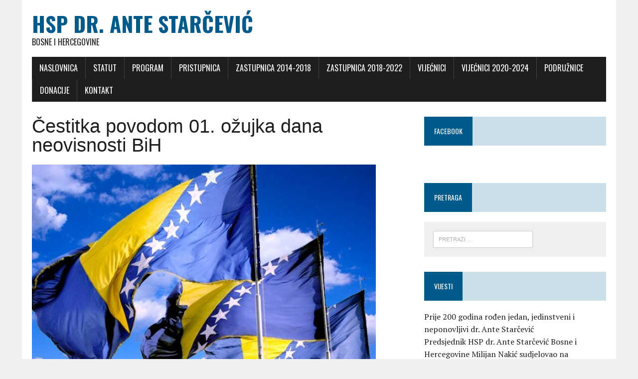

--- FILE ---
content_type: application/x-javascript
request_url: https://hspas.ba/wp-content/plugins/tmm_content_composer/js/plugins/min/jquery.modernizr.min.js?ver=6.5.4
body_size: 1424
content:
!function(a,b,c){function d(a,b){return typeof a===b}function e(){var a,b,c,e,f,g,h;for(var i in t)if(t.hasOwnProperty(i)){if(a=[],b=t[i],b.name&&(a.push(b.name.toLowerCase()),b.options&&b.options.aliases&&b.options.aliases.length))for(c=0;c<b.options.aliases.length;c++)a.push(b.options.aliases[c].toLowerCase());for(e=d(b.fn,"function")?b.fn():b.fn,f=0;f<a.length;f++)g=a[f],h=g.split("."),1===h.length?v[h[0]]=e:(!v[h[0]]||v[h[0]]instanceof Boolean||(v[h[0]]=new Boolean(v[h[0]])),v[h[0]][h[1]]=e),s.push((e?"":"no-")+h.join("-"))}}function f(a){var b=w.className,c=v._config.classPrefix||"";if(x&&(b=b.baseVal),v._config.enableJSClass){var d=new RegExp("(^|\\s)"+c+"no-js(\\s|$)");b=b.replace(d,"$1"+c+"js$2")}v._config.enableClasses&&(b+=" "+c+a.join(" "+c),x?w.className.baseVal=b:w.className=b)}function g(a,b){return!!~(""+a).indexOf(b)}function h(){return"function"!=typeof b.createElement?b.createElement(arguments[0]):x?b.createElementNS.call(b,"http://www.w3.org/2000/svg",arguments[0]):b.createElement.apply(b,arguments)}function i(a){return a.replace(/([a-z])-([a-z])/g,function(a,b,c){return b+c.toUpperCase()}).replace(/^-/,"")}function j(a,b){return function(){return a.apply(b,arguments)}}function k(a,b,c){var e;for(var f in a)if(a[f]in b)return c===!1?a[f]:(e=b[a[f]],d(e,"function")?j(e,c||b):e);return!1}function l(a){return a.replace(/([A-Z])/g,function(a,b){return"-"+b.toLowerCase()}).replace(/^ms-/,"-ms-")}function m(){var a=b.body;return a||(a=h(x?"svg":"body"),a.fake=!0),a}function n(a,c,d,e){var f,g,i,j,k="modernizr",l=h("div"),n=m();if(parseInt(d,10))for(;d--;)i=h("div"),i.id=e?e[d]:k+(d+1),l.appendChild(i);return f=h("style"),f.type="text/css",f.id="s"+k,(n.fake?n:l).appendChild(f),n.appendChild(l),f.styleSheet?f.styleSheet.cssText=a:f.appendChild(b.createTextNode(a)),l.id=k,n.fake&&(n.style.background="",n.style.overflow="hidden",j=w.style.overflow,w.style.overflow="hidden",w.appendChild(n)),g=c(l,a),n.fake?(n.parentNode.removeChild(n),w.style.overflow=j,w.offsetHeight):l.parentNode.removeChild(l),!!g}function o(b,d){var e=b.length;if("CSS"in a&&"supports"in a.CSS){for(;e--;)if(a.CSS.supports(l(b[e]),d))return!0;return!1}if("CSSSupportsRule"in a){for(var f=[];e--;)f.push("("+l(b[e])+":"+d+")");return f=f.join(" or "),n("@supports ("+f+") { #modernizr { position: absolute; } }",function(a){return"absolute"==getComputedStyle(a,null).position})}return c}function p(a,b,e,f){function j(){l&&(delete C.style,delete C.modElem)}if(f=d(f,"undefined")?!1:f,!d(e,"undefined")){var k=o(a,e);if(!d(k,"undefined"))return k}for(var l,m,n,p,q,r=["modernizr","tspan"];!C.style;)l=!0,C.modElem=h(r.shift()),C.style=C.modElem.style;for(n=a.length,m=0;n>m;m++)if(p=a[m],q=C.style[p],g(p,"-")&&(p=i(p)),C.style[p]!==c){if(f||d(e,"undefined"))return j(),"pfx"==b?p:!0;try{C.style[p]=e}catch(s){}if(C.style[p]!=q)return j(),"pfx"==b?p:!0}return j(),!1}function q(a,b,c,e,f){var g=a.charAt(0).toUpperCase()+a.slice(1),h=(a+" "+z.join(g+" ")+g).split(" ");return d(b,"string")||d(b,"undefined")?p(h,b,e,f):(h=(a+" "+A.join(g+" ")+g).split(" "),k(h,b,c))}function r(a,b,d){return q(a,c,c,b,d)}var s=[],t=[],u={_version:"3.2.0",_config:{classPrefix:"",enableClasses:!0,enableJSClass:!0,usePrefixes:!0},_q:[],on:function(a,b){var c=this;setTimeout(function(){b(c[a])},0)},addTest:function(a,b,c){t.push({name:a,fn:b,options:c})},addAsyncTest:function(a){t.push({name:null,fn:a})}},v=function(){};v.prototype=u,v=new v,v.addTest("svgfilters",function(){var b=!1;try{b="SVGFEColorMatrixElement"in a&&2==SVGFEColorMatrixElement.SVG_FECOLORMATRIX_TYPE_SATURATE}catch(c){}return b});var w=b.documentElement,x="svg"===w.nodeName.toLowerCase(),y="Moz O ms Webkit",z=u._config.usePrefixes?y.split(" "):[];u._cssomPrefixes=z;var A=u._config.usePrefixes?y.toLowerCase().split(" "):[];u._domPrefixes=A;var B={elem:h("modernizr")};v._q.push(function(){delete B.elem});var C={style:B.elem.style};v._q.unshift(function(){delete C.style}),u.testAllProps=q,u.testAllProps=r,v.addTest("cssanimations",r("animationName","a",!0)),v.addTest("preserve3d",r("transformStyle","preserve-3d")),v.addTest("csstransitions",r("transition","all",!0)),e(),f(s),delete u.addTest,delete u.addAsyncTest;for(var D=0;D<v._q.length;D++)v._q[D]();a.Modernizr=v}(window,document);